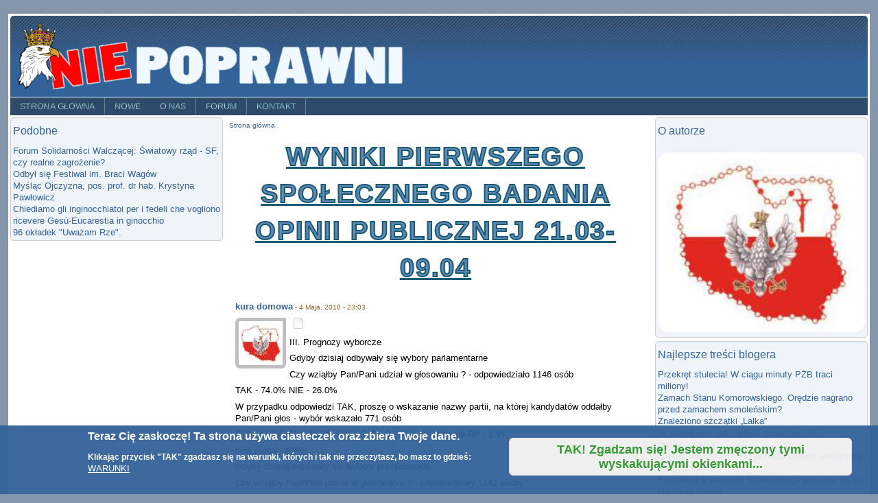

--- FILE ---
content_type: text/html; charset=utf-8
request_url: https://niepoprawni.pl/polecanka/wyniki-pierwszego-spolecznego-badania-opinii-publicznej-2103-0904
body_size: 12538
content:
<!DOCTYPE html PUBLIC "-//W3C//DTD XHTML+RDFa 1.0//EN"
  "http://www.w3.org/MarkUp/DTD/xhtml-rdfa-1.dtd">
<html xmlns="http://www.w3.org/1999/xhtml" xml:lang="pl" version="XHTML+RDFa 1.0" dir="ltr"
  xmlns:og="http://ogp.me/ns#"
  xmlns:content="http://purl.org/rss/1.0/modules/content/"
  xmlns:dc="http://purl.org/dc/terms/"
  xmlns:foaf="http://xmlns.com/foaf/0.1/"
  xmlns:rdfs="http://www.w3.org/2000/01/rdf-schema#"
  xmlns:sioc="http://rdfs.org/sioc/ns#"
  xmlns:sioct="http://rdfs.org/sioc/types#"
  xmlns:skos="http://www.w3.org/2004/02/skos/core#"
  xmlns:xsd="http://www.w3.org/2001/XMLSchema#">

<head profile="http://www.w3.org/1999/xhtml/vocab">
  <meta http-equiv="Content-Type" content="text/html; charset=utf-8" />
<meta name="Generator" content="Drupal 7 (http://drupal.org)" />
<link rel="canonical" href="/polecanka/wyniki-pierwszego-spolecznego-badania-opinii-publicznej-2103-0904" />
<link rel="shortlink" href="/node/3414" />
<meta name="description" content="III. Prognozy wyborcze Gdyby dzisiaj odbywały się wybory parlamentarne Czy wziąłby Pan/Pani udział w głosowaniu ? - odpowiedziało 1146 osób TAK - 74.0% NIE - 26.0% W przypadku odpowiedzi TAK, proszę o wskazanie nazwy partii, na której kandydatów oddałby Pan/Pani głos - wybór wskazało 771 osób PIS - 49.8% PO - 31.0% SLD - 7.7% PSL - 4.7% Prawica RP - 1.9% inna partia - 4.9%" />
<meta name="abstract" content="Niepoprawni.pl - najstarszy, najlepszy, niezależny, polityczny portal blogerski!" />
<meta name="generator" content="Drupal 7 (https://www.drupal.org)" />
<link rel="image_src" href="https://niepoprawni.pl/sites/default/files/galerie/1-Gawrion/czytaj_blogosfere1.png" />
<link rel="canonical" href="https://niepoprawni.pl/polecanka/wyniki-pierwszego-spolecznego-badania-opinii-publicznej-2103-0904" />
<link rel="shortlink" href="https://niepoprawni.pl/node/3414" />
<meta property="og:site_name" content="Niepoprawni.pl" />
<meta property="og:type" content="article" />
<meta property="og:title" content="Wyniki pierwszego SPOŁECZNEGO BADANIA OPINII PUBLICZNEJ 21.03-09.04" />
<meta property="og:url" content="https://niepoprawni.pl/polecanka/wyniki-pierwszego-spolecznego-badania-opinii-publicznej-2103-0904" />
<meta property="og:description" content="III. Prognozy wyborcze Gdyby dzisiaj odbywały się wybory parlamentarne Czy wziąłby Pan/Pani udział w głosowaniu ? - odpowiedziało 1146 osób TAK - 74.0% NIE - 26.0% W przypadku odpowiedzi TAK, proszę o wskazanie nazwy partii, na której kandydatów oddałby Pan/Pani głos - wybór wskazało 771 osób PIS - 49.8% PO - 31.0% SLD - 7.7% PSL - 4.7% Prawica RP - 1.9% inna partia - 4.9% Gdyby dzisiaj odbywały się wybory prezydenckie Czy wziąłby Pan/Pani udział w głosowaniu ?" />
<meta property="og:updated_time" content="2010-05-04T23:03:44+02:00" />
<meta property="og:image" content="http://niepoprawni.pl/sites/default/files/galerie/1-Gawrion/czytaj_blogosfere1.png" />
<meta property="og:image:url" content="http://niepoprawni.pl/sites/default/files/galerie/1-Gawrion/czytaj_blogosfere1.png" />
<meta property="og:image:secure_url" content="https://niepoprawni.pl/sites/default/files/galerie/1-Gawrion/czytaj_blogosfere1.png" />
<meta name="twitter:card" content="photo" />
<meta name="twitter:title" content="Wyniki pierwszego SPOŁECZNEGO BADANIA OPINII PUBLICZNEJ 21.03-09.04" />
<meta name="twitter:url" content="https://niepoprawni.pl/polecanka/wyniki-pierwszego-spolecznego-badania-opinii-publicznej-2103-0904" />
<meta name="twitter:description" content="III. Prognozy wyborcze Gdyby dzisiaj odbywały się wybory parlamentarne Czy wziąłby Pan/Pani udział w głosowaniu ? - odpowiedziało 1146 osób TAK - 74.0% NIE - 26.0% W przypadku odpowiedzi TAK, proszę" />
<meta name="twitter:image" content="http://niepoprawni.pl/sites/default/files/galerie/1-Gawrion/czytaj_blogosfere1.png" />
<meta property="article:published_time" content="2010-05-04T23:03:44+02:00" />
<meta property="article:modified_time" content="2010-05-04T23:03:44+02:00" />
<meta itemprop="name" content="Wyniki pierwszego SPOŁECZNEGO BADANIA OPINII PUBLICZNEJ 21.03-09.04" />
<meta itemprop="description" content="III. Prognozy wyborcze Gdyby dzisiaj odbywały się wybory parlamentarne Czy wziąłby Pan/Pani udział w głosowaniu ? - odpowiedziało 1146 osób TAK - 74.0% NIE - 26.0% W przypadku odpowiedzi TAK, proszę o wskazanie nazwy partii, na której kandydatów oddałby Pan/Pani głos - wybór wskazało 771 osób PIS - 49.8% PO - 31.0% SLD - 7.7% PSL - 4.7% Prawica RP - 1.9% inna partia - 4.9% Gdyby dzisiaj odbywały się wybory prezydenckie Czy wziąłby Pan/Pani udział w głosowaniu ?" />
<meta name="dcterms.title" content="Wyniki pierwszego SPOŁECZNEGO BADANIA OPINII PUBLICZNEJ 21.03-09.04" />
<meta name="dcterms.creator" content="kura domowa" />
<meta name="dcterms.description" content="III. Prognozy wyborcze Gdyby dzisiaj odbywały się wybory parlamentarne Czy wziąłby Pan/Pani udział w głosowaniu ? - odpowiedziało 1146 osób TAK - 74.0% NIE - 26.0% W przypadku odpowiedzi TAK, proszę o wskazanie nazwy partii, na której kandydatów oddałby Pan/Pani głos - wybór wskazało 771 osób PIS - 49.8% PO - 31.0% SLD - 7.7% PSL - 4.7% Prawica RP - 1.9% inna partia - 4.9% Gdyby dzisiaj odbywały się wybory prezydenckie Czy wziąłby Pan/Pani udział w głosowaniu ?" />
<meta name="dcterms.date" content="2010-05-04T23:03+02:00" />
<meta name="dcterms.type" content="Text" />
<meta name="dcterms.format" content="text/html" />
<meta name="dcterms.identifier" content="https://niepoprawni.pl/polecanka/wyniki-pierwszego-spolecznego-badania-opinii-publicznej-2103-0904" />
<link rel="shortcut icon" href="https://niepoprawni.pl/favicon.ico" type="image/vnd.microsoft.icon" />
<meta name="dcterms.modified" content="2010-05-04T23:03+02:00" />
  <title>Wyniki pierwszego SPOŁECZNEGO BADANIA OPINII PUBLICZNEJ 21.03-09.04 | Niepoprawni.pl</title>
  <link type="text/css" rel="stylesheet" href="https://niepoprawni.pl/sites/default/files/css/css_l-qMFipSlKjYPXmwbz5km4_Pyv8w0TlWX37NHQkNbiw.css" media="all" />
<link type="text/css" rel="stylesheet" href="https://niepoprawni.pl/sites/default/files/css/css_rqZuNLCNYjqKCtqG6QEMy9Ph_xFp-nHlNeOujh_UWEM.css" media="all" />
<link type="text/css" rel="stylesheet" href="https://niepoprawni.pl/sites/default/files/css/css_2vLNnT9VhuJHYxjR9QgdJvcw7NdkIXHVGch6bcBu_lY.css" media="screen" />
<link type="text/css" rel="stylesheet" href="https://niepoprawni.pl/sites/default/files/css/css_RSQdO5ftd6uwO509plW4ynOPjzs7Vk9iRF3O6pjUmao.css" media="all" />
<link type="text/css" rel="stylesheet" href="https://niepoprawni.pl/sites/default/files/css/css_ut_J7LEIGPVo8IAlIDO6B2-woHazEwQm5vao7Srt5CY.css" media="all" />
<style type="text/css" media="all">
<!--/*--><![CDATA[/*><!--*/
#page { width: 1250px; }
body.sidebar-first #main, body.two-sidebars #main { margin-left: -310px; }
body.sidebar-first #squeeze, body.two-sidebars #squeeze { margin-left: 310px; }
#sidebar-left { width: 310px; }
body.sidebar-second #main, body.two-sidebars #main { margin-right: -310px; }
body.sidebar-second #squeeze, body.two-sidebars #squeeze { margin-right: 310px; }
#sidebar-right { width: 310px; }
body.sidebar-first2 #main2, body.two-sidebars2 #main2 { margin-left: -310px; }
body.sidebar-first2 #squeeze2, body.two-sidebars2 #squeeze2 { margin-left: 310px; }
#sidebar-left2 { width: 310px; }
body.sidebar-second2 #main2, body.two-sidebars2 #main2 { margin-right: -310px; }
body.sidebar-second2 #squeeze2, body.two-sidebars2 #squeeze2 { margin-right: 310px; }
#sidebar-right2 { width: 310px; }
body { font-family: "Lucida Grande", Verdana, sans-serif; }
#suckerfishmenu div .contextual-links-wrapper { display: none; }
/*]]>*/-->
</style>
<link type="text/css" rel="stylesheet" href="https://niepoprawni.pl/sites/default/files/css/css_bdW4krqojmp0NlWTcLhAj3-7oIPeDPI419-jqPAuDFc.css" media="all" />
<link type="text/css" rel="stylesheet" href="https://niepoprawni.pl/sites/default/files/css/css_flYwABIkevZ1hiPKRqqntwu3Qjirk9DRDyZAX63RBzM.css" media="print" />

<!--[if IE]>
<link type="text/css" rel="stylesheet" href="https://niepoprawni.pl/sites/all/themes/newsflash/css/ie.css?t564yh" media="all" />
<![endif]-->
  <script type="text/javascript" src="//code.jquery.com/jquery-1.12.4.min.js"></script>
<script type="text/javascript">
<!--//--><![CDATA[//><!--
window.jQuery || document.write("<script src='/sites/all/modules/jquery_update/replace/jquery/1.12/jquery.min.js'>\x3C/script>")
//--><!]]>
</script>
<script type="text/javascript" src="https://niepoprawni.pl/sites/default/files/js/js_YndZxdyT8-8LUpZC5MssOCg5j7KN4UJGOzCX7A0hGKI.js"></script>
<script type="text/javascript" src="https://niepoprawni.pl/sites/default/files/js/js_uCSLmQ65wNzr8nw6sfsSfdoW6mZcwJ2ZJ8zRSeg_blw.js"></script>
<script type="text/javascript" src="https://niepoprawni.pl/sites/default/files/js/js_R9UbiVw2xuTUI0GZoaqMDOdX0lrZtgX-ono8RVOUEVc.js"></script>
<script type="text/javascript" src="https://niepoprawni.pl/sites/default/files/js/js_VLaaAO2ZbMw0CT8DZcb43kO928Xh5qkIIEmtriExWDE.js"></script>
<script type="text/javascript">
<!--//--><![CDATA[//><!--
var _paq = _paq || [];(function(){var u=(("https:" == document.location.protocol) ? "https://matomo.tots.pl/" : "http://matomo.tots.pl/");_paq.push(["setSiteId", "1"]);_paq.push(["setTrackerUrl", u+"matomo.php"]);_paq.push(["setDocumentTitle", "Wyniki%20pierwszego%20SPO%C5%81ECZNEGO%20BADANIA%20OPINII%20PUBLICZNEJ%2021.03-09.04"]);_paq.push(["trackPageView"]);_paq.push(["setIgnoreClasses", ["no-tracking","colorbox"]]);_paq.push(["enableLinkTracking"]);var d=document,g=d.createElement("script"),s=d.getElementsByTagName("script")[0];g.type="text/javascript";g.defer=true;g.async=true;g.src=u+"matomo.js";s.parentNode.insertBefore(g,s);})();
//--><!]]>
</script>
<script type="text/javascript" src="https://niepoprawni.pl/sites/default/files/js/js_sRlFJEepnht_tP4hndNeruAqvfPlExINqIrfiDKMkYY.js"></script>
<script type="text/javascript">
<!--//--><![CDATA[//><!--
jQuery.extend(Drupal.settings, {"basePath":"\/","pathPrefix":"","ajaxPageState":{"theme":"newsflash","theme_token":"LGU4t-hsjj4PClhxfh4WCpd7vKapY5jiM0o8K_1Z_Fc","jquery_version":"1.12","jquery_version_token":"m-F7VbqOxZVj3CASsp8T78dYEAHf2nViEugsKOdOqdY","js":{"0":1,"sites\/all\/modules\/eu_cookie_compliance\/js\/eu_cookie_compliance.js":1,"modules\/statistics\/statistics.js":1,"\/\/code.jquery.com\/jquery-1.12.4.min.js":1,"1":1,"misc\/jquery-extend-3.4.0.js":1,"misc\/jquery-html-prefilter-3.5.0-backport.js":1,"misc\/jquery.once.js":1,"misc\/drupal.js":1,"sites\/all\/modules\/jquery_update\/js\/jquery_browser.js":1,"sites\/all\/modules\/eu_cookie_compliance\/js\/jquery.cookie-1.4.1.min.js":1,"sites\/all\/modules\/jquery_update\/replace\/jquery.form\/4\/jquery.form.min.js":1,"misc\/ajax.js":1,"sites\/all\/modules\/jquery_update\/js\/jquery_update.js":1,"sites\/all\/modules\/admin_menu\/admin_devel\/admin_devel.js":1,"misc\/progress.js":1,"public:\/\/languages\/pl_VDeDOLxx-KLEVRAOvZMLyBXCZoRuM_Pb2DEP_4NE59w.js":1,"sites\/all\/modules\/ctools\/js\/ajax-responder.js":1,"sites\/all\/libraries\/masonry\/masonry.pkgd.min.js":1,"sites\/all\/libraries\/imagesloaded\/imagesloaded.pkgd.min.js":1,"sites\/all\/modules\/masonry\/masonry.js":1,"sites\/all\/modules\/matomo\/matomo.js":1,"2":1,"sites\/all\/modules\/fivestar\/js\/fivestar.ajax.js":1,"sites\/all\/modules\/fivestar\/js\/fivestar.js":1,"sites\/all\/modules\/extlink\/js\/extlink.js":1,"sites\/all\/modules\/quicktabs\/js\/quicktabs.js":1},"css":{"modules\/system\/system.base.css":1,"modules\/system\/system.menus.css":1,"modules\/system\/system.messages.css":1,"modules\/system\/system.theme.css":1,"sites\/all\/modules\/simplenews\/simplenews.css":1,"modules\/aggregator\/aggregator.css":1,"modules\/book\/book.css":1,"modules\/comment\/comment.css":1,"modules\/field\/theme\/field.css":1,"sites\/all\/modules\/invite\/modules\/invite_by_email\/css\/invite_by_email.css":1,"modules\/node\/node.css":1,"modules\/poll\/poll.css":1,"modules\/search\/search.css":1,"modules\/user\/user.css":1,"sites\/all\/modules\/video_filter\/video_filter.css":1,"sites\/all\/modules\/extlink\/css\/extlink.css":1,"sites\/all\/modules\/views\/css\/views.css":1,"sites\/all\/modules\/media\/modules\/media_wysiwyg\/css\/media_wysiwyg.base.css":1,"sites\/all\/modules\/ctools\/css\/ctools.css":1,"sites\/all\/modules\/vote_up_down\/widgets\/upanddown\/upanddown.css":1,"sites\/all\/modules\/masonry_views\/css\/masonry_views.css":1,"sites\/all\/modules\/eu_cookie_compliance\/css\/eu_cookie_compliance.css":1,"sites\/all\/modules\/fivestar\/css\/fivestar.css":1,"sites\/all\/modules\/fivestar\/widgets\/nppl\/nppl.css":1,"sites\/all\/modules\/quicktabs\/css\/quicktabs.css":1,"sites\/all\/themes\/newsflash\/style.css":1,"sites\/all\/themes\/newsflash\/css\/blue.css":1,"sites\/all\/themes\/newsflash\/css\/suckerfish_blue.css":1,"0":1,"public:\/\/ctools\/css\/e055c4f53680067c6ad9851d6cc55b10.css":1,"sites\/all\/themes\/newsflash\/print.css":1,"sites\/all\/themes\/newsflash\/css\/ie.css":1}},"masonry":{".view-wp-chr.view-display-id-block_1 \u003E .view-content":{"item_selector":".masonry-item","column_width":"303","column_width_units":"px","gutter_width":10,"resizable":true,"animated":true,"animation_duration":500,"fit_width":false,"rtl":false,"images_first":true,"stamp":""}},"eu_cookie_compliance":{"cookie_policy_version":"1.0.0","popup_enabled":1,"popup_agreed_enabled":0,"popup_hide_agreed":1,"popup_clicking_confirmation":0,"popup_scrolling_confirmation":0,"popup_html_info":"\u003Cdiv class=\u0022eu-cookie-compliance-banner eu-cookie-compliance-banner-info eu-cookie-compliance-banner--default\u0022\u003E\n  \u003Cdiv class=\u0022popup-content info\u0022\u003E\n    \u003Cdiv id=\u0022popup-text\u0022\u003E\n      \u003Ch2\u003E\u003Cspan\u003ETeraz Ci\u0119 zaskocz\u0119! Ta strona u\u017cywa ciasteczek oraz zbiera Twoje dane.\u003C\/span\u003E\u003C\/h2\u003E\u003Cp\u003EKlikaj\u0105c przycisk \u0022TAK\u0022 zgadzasz si\u0119 na warunki, kt\u00f3rych\u00a0i tak nie przeczytasz, bo masz to gdzie\u015b:\u003C\/p\u003E              \u003Cbutton type=\u0022button\u0022 class=\u0022find-more-button eu-cookie-compliance-more-button\u0022\u003EWARUNKI\u003C\/button\u003E\n          \u003C\/div\u003E\n    \n    \u003Cdiv id=\u0022popup-buttons\u0022 class=\u0022\u0022\u003E\n      \u003Cbutton type=\u0022button\u0022 class=\u0022agree-button eu-cookie-compliance-default-button\u0022\u003ETAK! Zgadzam si\u0119! Jestem zm\u0119czony tymi wyskakuj\u0105cymi okienkami...\u003C\/button\u003E\n          \u003C\/div\u003E\n  \u003C\/div\u003E\n\u003C\/div\u003E","use_mobile_message":false,"mobile_popup_html_info":"\u003Cdiv class=\u0022eu-cookie-compliance-banner eu-cookie-compliance-banner-info eu-cookie-compliance-banner--default\u0022\u003E\n  \u003Cdiv class=\u0022popup-content info\u0022\u003E\n    \u003Cdiv id=\u0022popup-text\u0022\u003E\n      \u003Ch2\u003EWe use cookies on this site to enhance your user experience\u003C\/h2\u003E\u003Cp\u003EBy tapping the Accept button, you agree to us doing so.\u003C\/p\u003E              \u003Cbutton type=\u0022button\u0022 class=\u0022find-more-button eu-cookie-compliance-more-button\u0022\u003EWARUNKI\u003C\/button\u003E\n          \u003C\/div\u003E\n    \n    \u003Cdiv id=\u0022popup-buttons\u0022 class=\u0022\u0022\u003E\n      \u003Cbutton type=\u0022button\u0022 class=\u0022agree-button eu-cookie-compliance-default-button\u0022\u003ETAK! Zgadzam si\u0119! Jestem zm\u0119czony tymi wyskakuj\u0105cymi okienkami...\u003C\/button\u003E\n          \u003C\/div\u003E\n  \u003C\/div\u003E\n\u003C\/div\u003E\n","mobile_breakpoint":"768","popup_html_agreed":"\u003Cdiv\u003E\n  \u003Cdiv class=\u0022popup-content agreed\u0022\u003E\n    \u003Cdiv id=\u0022popup-text\u0022\u003E\n      \u003Ch2\u003EAle to RODO g\u0142upie...\u003C\/h2\u003E    \u003C\/div\u003E\n    \u003Cdiv id=\u0022popup-buttons\u0022\u003E\n      \u003Cbutton type=\u0022button\u0022 class=\u0022hide-popup-button eu-cookie-compliance-hide-button\u0022\u003EHide\u003C\/button\u003E\n              \u003Cbutton type=\u0022button\u0022 class=\u0022find-more-button eu-cookie-compliance-more-button-thank-you\u0022 \u003EMore info\u003C\/button\u003E\n          \u003C\/div\u003E\n  \u003C\/div\u003E\n\u003C\/div\u003E","popup_use_bare_css":false,"popup_height":100,"popup_width":"100%","popup_delay":1000,"popup_link":"https:\/\/niepoprawni.pl\/przewodnik\/dane-uzytkownikow-przetwarzane-na-portalu","popup_link_new_window":1,"popup_position":null,"fixed_top_position":1,"popup_language":"pl","store_consent":true,"better_support_for_screen_readers":0,"reload_page":0,"domain":"","domain_all_sites":0,"popup_eu_only_js":0,"cookie_lifetime":"365","cookie_session":false,"disagree_do_not_show_popup":0,"method":"default","allowed_cookies":"","withdraw_markup":"\u003Cbutton type=\u0022button\u0022 class=\u0022eu-cookie-withdraw-tab\u0022\u003EPrivacy settings\u003C\/button\u003E\n\u003Cdiv class=\u0022eu-cookie-withdraw-banner\u0022\u003E\n  \u003Cdiv class=\u0022popup-content info\u0022\u003E\n    \u003Cdiv id=\u0022popup-text\u0022\u003E\n      \u003Ch2\u003EWe use cookies on this site to enhance your user experience\u003C\/h2\u003E\u003Cp\u003EYou have given your consent for us to set cookies.\u003C\/p\u003E    \u003C\/div\u003E\n    \u003Cdiv id=\u0022popup-buttons\u0022\u003E\n      \u003Cbutton type=\u0022button\u0022 class=\u0022eu-cookie-withdraw-button\u0022\u003EWithdraw consent\u003C\/button\u003E\n    \u003C\/div\u003E\n  \u003C\/div\u003E\n\u003C\/div\u003E\n","withdraw_enabled":false,"withdraw_button_on_info_popup":0,"cookie_categories":["niepoprawni_pl"],"cookie_categories_details":{"niepoprawni_pl":{"weight":0,"machine_name":"niepoprawni_pl","label":"Niepoprawni.pl","description":"Ciasteczka Niepoprawni.pl - wymagane do korzystania z serwisu.","checkbox_default_state":"required"}},"enable_save_preferences_button":1,"cookie_name":"","containing_element":"body","automatic_cookies_removal":1},"matomo":{"trackMailto":1},"ajax":{"edit-vote--2":{"callback":"fivestar_ajax_submit","event":"change","url":"\/system\/ajax","submit":{"_triggering_element_name":"vote"}}},"urlIsAjaxTrusted":{"\/system\/ajax":true,"\/polecanka\/wyniki-pierwszego-spolecznego-badania-opinii-publicznej-2103-0904":true},"statistics":{"data":{"nid":"3414"},"url":"\/modules\/statistics\/statistics.php"},"extlink":{"extTarget":"_blank","extClass":"ext","extLabel":"(link is external)","extImgClass":0,"extIconPlacement":0,"extSubdomains":1,"extExclude":"","extInclude":"","extCssExclude":"","extCssExplicit":"","extAlert":0,"extAlertText":"This link will take you to an external web site.","mailtoClass":"mailto","mailtoLabel":"(link sends e-mail)","extUseFontAwesome":0},"quicktabs":{"qt_popularne_blogera_quicktab":{"name":"popularne_blogera_quicktab","tabs":[{"bid":"views_delta_najpopularniejsze_blogera-block","hide_title":1},{"bid":"views_delta_da6dd97ff83a07185ab82a5cbe0d344f","hide_title":1}],"ajaxPageState":{"jquery_version":"1.12","jquery_version_token":"m-F7VbqOxZVj3CASsp8T78dYEAHf2nViEugsKOdOqdY"}}}});
//--><!]]>
</script>
<!--[if lte IE 6]>
        <script type="text/javascript" src="sites/all/themes/newsflash/js/suckerfish.js"></script>
      <![endif]--></head>
<body class="html not-front not-logged-in two-sidebars page-node page-node- page-node-3414 node-type-polecanka i18n-pl" >
  <div id="skip-link">
    <a href="#main-content" class="element-invisible element-focusable">Przejdź do treści</a>
  </div>
    <!-- page -->
<div id="page">
<div id="oxTotsTop">
<!-- Revive Adserver Asynchronous JS Tag - Generated with Revive Adserver v5.4.1 -->
<ins data-revive-zoneid="1" data-revive-id="d79fb3c6b6c37b1256df141debdc247a"></ins>
<script async src="//ox.tots.pl/www/delivery/asyncjs.php"></script>

</div>

  <!-- header -->
  <div id="header" class="clearfix">
            <div id="logo-title">
      <!-- logo -->
        <a href="/" title="Strona główna"> <img src="https://niepoprawni.pl/sites/default/files/logo-600.png" alt="Strona główna" id="logo" /> </a>
      <!-- /logo -->
      </div>
            <div id="name-and-slogan"><!-- name and sloagan -->
                      <!-- /name and sloagan -->
      </div>

            





            <!-- suckerfish menu -->
        <div style="clear:both"> </div>
        <div id="suckerfishmenu" class="clearfix">
          <div class="region region-suckerfish">
    <div id="block-system-main-menu" class="block block-system block-menu">

    <h2 class="element-invisible title">Menu główne</h2>
  
  <div class="content">
    <ul class="menu"><li class="first leaf"><a href="/" title="Przejdź do strony głównej">Strona główna</a></li>
<li class="leaf"><a href="/tracker" title="Przejrzyj nowe zawartości w serwisie">Nowe</a></li>
<li class="expanded"><a href="/strona/misja" title="Kilka słów o Niepoprawni.pl">O nas</a><ul class="menu"><li class="first leaf"><a href="/strona/regulamin" title="Regulamin serwisu Niepoprawni.pl">Regulamin</a></li>
<li class="last leaf"><a href="/przewodnik/witaj-w-przewodniku-serwisu-niepoprawnipl">Przewodnik</a></li>
</ul></li>
<li class="leaf"><a href="https://forum.niepoprawni.pl" title="Nasze tajne forum - tylko dla zweryfikowanych ;)">Forum</a></li>
<li class="last leaf"><a href="/contact" title="">Kontakt</a></li>
</ul>  </div>
</div>
  </div>
        </div>
      <!-- /suckerfish menu -->
        </div>
  <!-- /header -->
      <!-- middle-container -->
  <div id="middlecontainer">
        <!-- sidebar-left -->
      <div id="sidebar-left">
        <div class="region region-sidebar-first">
    <div id="block-views-similarterms-block" class="block block-views">

    <h2 class="title">Podobne</h2>
  
  <div class="content">
    <div class="view view-similarterms view-id-similarterms view-display-id-block view-dom-id-b03d73956153d9dc6ad74981bf76a567">
        
  
  
      <div class="view-content">
        <div class="views-row views-row-1 views-row-odd views-row-first">
      
  <div class="views-field views-field-title">        <span class="field-content"><a href="/polecanka/forum-solidarnosci-walczacej-swiatowy-rzad-sf-czy-realne-zagrozenie">Forum Solidarności Walczącej: Światowy rząd - SF, czy realne zagrożenie?</a></span>  </div>  </div>
  <div class="views-row views-row-2 views-row-even">
      
  <div class="views-field views-field-title">        <span class="field-content"><a href="/polecanka/odbyl-sie-festiwal-im-braci-wagow">Odbył się Festiwal im. Braci Wagów</a></span>  </div>  </div>
  <div class="views-row views-row-3 views-row-odd">
      
  <div class="views-field views-field-title">        <span class="field-content"><a href="/polecanka/myslac-ojczyzna-pos-prof-dr-hab-krystyna-pawlowicz">Myśląc Ojczyzna,  pos. prof. dr hab. Krystyna Pawłowicz</a></span>  </div>  </div>
  <div class="views-row views-row-4 views-row-even">
      
  <div class="views-field views-field-title">        <span class="field-content"><a href="/polecanka/chiediamo-gli-inginocchiatoi-per-i-fedeli-che-vogliono-ricevere-gesu-eucarestia-ginocchio">Chiediamo gli inginocchiatoi per i fedeli che vogliono ricevere Gesù-Eucarestia in ginocchio</a></span>  </div>  </div>
  <div class="views-row views-row-5 views-row-odd views-row-last">
      
  <div class="views-field views-field-title">        <span class="field-content"><a href="/polecanka/96-okladek-uwazam-rze">96 okładek &quot;Uważam Rze&quot;. </a></span>  </div>  </div>
    </div>
  
  
  
  
  
  
</div>  </div>
</div>
  </div>
      </div>
    <!-- /sidebar-left -->
        <!-- main -->
    <div id="main">
      <!-- sequeeze -->
      <div id="squeeze">
                            <!-- bredcrumb -->
            <div id="breadcrumb">
            <h2 class="element-invisible">Jesteś tutaj</h2><div class="breadcrumb"><a href="/">Strona główna</a></div>            </div>
          <!-- /bredcrumb -->
                                  <!-- sequeeze-content -->
        <div id="squeeze-content">
          <!-- inner-content -->
          <div id="inner-content">
                                    <!-- messages -->
                        <!-- /messages -->
                        <!-- title -->
              <div id="branding" class="clearfix">
                                <h1  class="title">Wyniki pierwszego SPOŁECZNEGO BADANIA OPINII PUBLICZNEJ 21.03-09.04</h1>
                              </div>
            <!-- /title -->
                                    <!-- tabs -->
              <div class="tabs">
                              </div>
            <!-- /tabs -->
                                                <!-- content -->
              <div class="region region-content">
    <div id="block-system-main" class="block block-system">

    
  <div class="content">
    <div id="node-3414" class="node node-polecanka node-content-3414 clearfix" about="/polecanka/wyniki-pierwszego-spolecznego-badania-opinii-publicznej-2103-0904" typeof="sioc:Item foaf:Document">
  <div class="node-header">


            <span property="dc:title" content="Wyniki pierwszego SPOŁECZNEGO BADANIA OPINII PUBLICZNEJ 21.03-09.04" class="rdf-meta element-hidden"></span><span property="sioc:num_replies" content="1" datatype="xsd:integer" class="rdf-meta element-hidden"></span>  </div>



    <span class="meta submitted">
            <span property="dc:date dc:created" content="2010-05-04T23:03:44+02:00" datatype="xsd:dateTime" rel="sioc:has_creator"><a href="/ludzie/kura-domowa" title="Wyświetl profil użytkownika." class="username" xml:lang="" about="/ludzie/kura-domowa" typeof="sioc:UserAccount" property="foaf:name" datatype="">kura domowa</a> - 4 Maja, 2010 - 23:03</span>    </span>
  
   <div class="content clearfix wpis bloger_1">
            <div class="user-picture">
    <a href="/ludzie/kura-domowa" title="Wyświetl profil użytkownika."><img typeof="foaf:Image" src="https://niepoprawni.pl/sites/default/files/styles/avatar_ma_y_50x50/public/avatary/picture-785-1394039050.jpg?itok=fq8xT3dn" width="60" height="60" alt="Obrazek użytkownika kura domowa" title="Obrazek użytkownika kura domowa" /></a>  </div>






        <div class="field field-name-field-kategoria-polecanki field-type-taxonomy-term-reference field-label-hidden"><div class="field-items"><div class="field-item even"><a href="/rodzaje-polecanek/inne" title="Inne"><img typeof="foaf:Image" src="https://niepoprawni.pl/sites/default/files/tx-img-plcnki/page_white.png" alt="Inne" title="Inne" /></a></div></div></div><div class="field field-name-body field-type-text-with-summary field-label-hidden"><div class="field-items"><div class="field-item even" property="content:encoded"><p>III. Prognozy wyborcze</p>
<p>
Gdyby dzisiaj odbywały się wybory parlamentarne </p>
<p>Czy wziąłby Pan/Pani udział w głosowaniu ? - odpowiedziało 1146 osób</p>
<p>
TAK - 74.0% NIE - 26.0%</p>
<p>W przypadku odpowiedzi TAK, proszę o wskazanie nazwy partii, na której kandydatów oddałby Pan/Pani głos - wybór wskazało 771 osób</p>
<p>
PIS - 49.8% PO - 31.0% SLD - 7.7% PSL - 4.7% Prawica RP - 1.9%</p>
<p>
inna partia - 4.9%</p>
<p>Gdyby dzisiaj odbywały się wybory prezydenckie</p>
<p>Czy wziąłby Pan/Pani udział w głosowaniu ? - odpowiedziały 1142 osoby</p>
<p>
TAK - 78.2% NIE - 21.8% </p>
<p>W przypadku odpowiedzi TAK proszę wskazać, na którego z niżej wymienionych kandydatów oddałby Pan/Pani głos - wskazało 947 osób</p>
<p>
Lech Kaczyński ------------ 30.6%</p>
<p>Bronisław Komorowski --- 16.9%</p>
<p>Marek Jurek -------------------7.7% </p>
<p>Radosław Sikorski ------------7.6%</p>
<p>Andrzej Olechowski ---------- 6.0% </p>
<p>Jerzy Szmajdziński ------------5.4%</p>
<p>Waldemar Pawlak -------------3.1%</p>
<p>Tomasz Nałęcz ------------------2.3% </p>
<p>Ludwik Dorn --------------------2.0% </p>
<p>Ktoś inny ------------------------18.4%<br />
 </p>
<p>
 </p>
<p>
 </p>
<p>
 </p>
<p>http://www.polskie-wici.pl/</p>
<p> </p>
</div></div></div><div class="field field-name-field-ocena-wpisu field-type-fivestar field-label-hidden"><div class="field-items"><div class="field-item even"><form class="fivestar-widget" action="/polecanka/wyniki-pierwszego-spolecznego-badania-opinii-publicznej-2103-0904" method="post" id="fivestar-custom-widget" accept-charset="UTF-8"><div><div  class="clearfix  fivestar-combo-text fivestar-average-stars fivestar-form-item fivestar-nppl"><div class="form-item form-type-fivestar form-item-vote">
 <div class="form-item form-type-select form-item-vote">
 <select id="edit-vote--2" name="vote" class="form-select"><option value="-">Wybierz ocenę</option><option value="20">Give Wyniki pierwszego SPOŁECZNEGO BADANIA OPINII PUBLICZNEJ 21.03-09.04 1/5</option><option value="40">Give Wyniki pierwszego SPOŁECZNEGO BADANIA OPINII PUBLICZNEJ 21.03-09.04 2/5</option><option value="60">Give Wyniki pierwszego SPOŁECZNEGO BADANIA OPINII PUBLICZNEJ 21.03-09.04 3/5</option><option value="80">Give Wyniki pierwszego SPOŁECZNEGO BADANIA OPINII PUBLICZNEJ 21.03-09.04 4/5</option><option value="100">Give Wyniki pierwszego SPOŁECZNEGO BADANIA OPINII PUBLICZNEJ 21.03-09.04 5/5</option></select>
<div class="description"><div class="fivestar-summary fivestar-summary-combo"><span class="empty">Brak głosów</span></div></div>
</div>

</div>
</div><input class="fivestar-submit form-submit" type="submit" id="edit-fivestar-submit" name="op" value="Oceń" /><input type="hidden" name="form_build_id" value="form-atOfpZ0hxo8Z4qLOsx3_evfZTyO1kjEz0q_HWrwizFQ" />
<input type="hidden" name="form_id" value="fivestar_custom_widget" />
</div></form></div></div></div>  </div>


    <div class="links nf-node-links">
          <ul class="links inline"><li class="comment_forbidden first"><span><a href="/user/login?destination=comment/reply/3414%23comment-form">Zaloguj się</a> albo <a href="/user/register?destination=comment/reply/3414%23comment-form">zarejestruj</a> aby dodać komentarz</span></li>
<li class="statistics_counter last"><span>692 odsłony</span></li>
</ul>      </div>

<br>


    <div id="comments" class="comment-wrapper">
          <h2 class="title">Komentarze</h2>
      
  <a id="comment-405652"></a>
<div class="comments-nf


 authenticated
">


  <div class="comment comment-content-405652 clearfix" about="/comment/405652#comment-405652" typeof="sioc:Post sioct:Comment">
    
<h3 property="dc:title" datatype=""><a href="/comment/405652#comment-405652" class="permalink" rel="bookmark">Te wyniki mówią same za siebie</a></h3><div>





    <div class="nf-comment-submitted clearfix">
                <div class="user-picture">
    <a href="/ludzie/jurand" title="Wyświetl profil użytkownika."><img typeof="foaf:Image" src="https://niepoprawni.pl/sites/default/files/styles/avatar_ma_y_50x50/public/avatary/picture-499-1392745252.jpg?itok=OJY7PyOq" width="60" height="60" alt="Obrazek użytkownika Jurand" title="Obrazek użytkownika Jurand" /></a>  </div>
            <span class="meta comment-submitted">
        <span rel="sioc:has_creator"><a href="/ludzie/jurand" title="Wyświetl profil użytkownika." class="username" xml:lang="" about="/ludzie/jurand" typeof="sioc:UserAccount" property="foaf:name" datatype="">Jurand</a></span><br /><span property="dc:date dc:created" content="2010-05-05T08:22:38+02:00" datatype="xsd:dateTime">5 Maja, 2010 - 08:22</span>      </span>
          </div>
    <div class="content">
      <span rel="sioc:reply_of" resource="/polecanka/wyniki-pierwszego-spolecznego-badania-opinii-publicznej-2103-0904" class="rdf-meta element-hidden"></span><div class="field field-name-comment-body field-type-text-long field-label-hidden"><div class="field-items"><div class="field-item even" property="content:encoded"><p>Ten sondaż podpisał wyrok śmierci na Lecha Kaczyńskiego oraz próbę zamordowania Jarosława Kaczyńskiego. </p>
<p>Można również ze 100 procentową pewnością powiedzieć, że wybory prezydenckie wygra w pierwszej turze Jarosław Kaczyński z miażdżącą wprost przewagą.</p>
<p>Co więcej, można powiedzieć, że wybory parlamentarne wygra PiS z przewagą zdolną do utworzenia samodzielnego rządu. A premierem zostanie, albo Ziobro albo....... Dorn, a być może Jurek. Któż to wie.</p>
</div></div></div><div class="field field-name-field-vote-up-down field-type-vud-field field-label-hidden"><div class="field-items"><div class="field-item even"><div class="vud-widget vud-widget-upanddown" id="widget-comment-405652">
  <div class="up-score clear-block">
                    <div class="up-active" title="Vote up!"></div>
          <div class="element-invisible">Vote up!</div>
              <span class="up-current-score">0</span>
  </div>

  <div class="down-score clear-block">
                    <div class="down-active" title="Vote down!"></div>
          <div class="element-invisible">Vote down!</div>
              <span class="down-current-score">-1</span>
  </div>
  </div>
</div></div></div>              <div class="user-signature clearfix">
          <p>"...dopomóż Boże i wytrwać daj..."</p>
        </div>
      <!-- cos to nie dziala -->


</div>
    <div class="comments-links-nf">
    <ul class="links inline"><li class="comment_forbidden first last"><span><a href="/user/login?destination=comment/reply/3414%23comment-form">Zaloguj się</a> albo <a href="/user/register?destination=comment/reply/3414%23comment-form">zarejestruj</a> aby dodać komentarz</span></li>
</ul><!--div do ktorego wszystko jest ukrywane-->
	</div>
</div>

<div id="licznik-k">
#405652</div> 

</div>
</div>
  </div>
  </div>
  </div>
</div>
  </div>
            <!-- /content -->
                                  </div>
          <!-- /inner-content -->
        </div>
        <!-- /squeeze-content -->
      </div>
      <!-- /squeeze -->
    </div>
    <!-- /main -->
        <!-- sidebar-right -->
      <div id="sidebar-right">
        <div class="region region-sidebar-second">
    <div id="block-views-opis-bloga-block" class="block block-views">

    <h2 class="title">O autorze</h2>
  
  <div class="content">
    <div class="view view-opis-bloga view-id-opis_bloga view-display-id-block view-dom-id-46615fbd1450de75b6f98c7db8424898">
        
  
  
      <div class="view-content">
        <div>
      
  <h2 class="views-field views-field-field-motto">          </h2>  
  <div class="views-field views-field-picture opis-bloga">          <div class="user-picture">
    <a href="/ludzie/kura-domowa" title="Wyświetl profil użytkownika."><img typeof="foaf:Image" src="https://niepoprawni.pl/sites/default/files/styles/medium/public/avatary/picture-785-1394039050.jpg?itok=en0yMzWL" alt="Obrazek użytkownika kura domowa" title="Obrazek użytkownika kura domowa" /></a>  </div>
  </div>  
              </div>
    </div>
  
  
  
  
  
  
</div>  </div>
</div>
<div id="block-views-najlepsze-blogera-block" class="block block-views">

    <h2 class="title">Najlepsze treści blogera</h2>
  
  <div class="content">
    <div class="view view-najlepsze-blogera view-id-najlepsze_blogera view-display-id-block view-dom-id-95e376040c78fb97c167b82afde40fd4">
        
  
  
      <div class="view-content">
        <div class="views-row views-row-1 views-row-odd views-row-first">
      
  <div class="views-field views-field-title">        <span class="field-content"><a href="/polecanka/przekret-stulecia-w-ciagu-minuty-pzb-traci-miliony">Przekręt stulecia! W ciągu minuty PŻB traci miliony!</a></span>  </div>  </div>
  <div class="views-row views-row-2 views-row-even">
      
  <div class="views-field views-field-title">        <span class="field-content"><a href="/polecanka/zamach-stanu-komorowskiego-oredzie-nagrano-przed-zamachem-smolenskim">Zamach Stanu Komorowskiego. Orędzie nagrano przed zamachem smoleńskim?</a></span>  </div>  </div>
  <div class="views-row views-row-3 views-row-odd">
      
  <div class="views-field views-field-title">        <span class="field-content"><a href="/polecanka/znaleziono-szczatki-lalka">Znaleziono szczątki „Lalka” </a></span>  </div>  </div>
  <div class="views-row views-row-4 views-row-even">
      
  <div class="views-field views-field-title">        <span class="field-content"><a href="/polecanka/w-kontekscie-listu-bylych-ministrow-on-przypominajka">W kontekście listu byłych ministrów ON - przypominajka </a></span>  </div>  </div>
  <div class="views-row views-row-5 views-row-odd">
      
  <div class="views-field views-field-title">        <span class="field-content"><a href="/polecanka/ziarno-prawdy-do-kin-wchodzi-kolejny-zaklamany-antypolski-film"> „Ziarno prawdy” - do kin wchodzi kolejny zakłamany, antypolski film</a></span>  </div>  </div>
  <div class="views-row views-row-6 views-row-even">
      
  <div class="views-field views-field-title">        <span class="field-content"><a href="/polecanka/prezydent-w-procesie-sumlinskiego-przyznal-sie-do-zlamania-prawa">Prezydent w procesie Sumlińskiego przyznał się do złamania prawa!</a></span>  </div>  </div>
  <div class="views-row views-row-7 views-row-odd">
      
  <div class="views-field views-field-title">        <span class="field-content"><a href="/polecanka/lewandowski-obecnosc-tuska-w-brukseli-przyspieszy-polska-droge-do-strefy-euro">Lewandowski: „Obecność Tuska w Brukseli przyspieszy polską drogę do strefy euro!”</a></span>  </div>  </div>
  <div class="views-row views-row-8 views-row-even">
      
  <div class="views-field views-field-title">        <span class="field-content"><a href="/polecanka/odpowiedz-na-apelacje-kompendium-dla-ambitnych-czytelnikow-mediow-i-prawnikow">Odpowiedź na apelację – kompendium dla ambitnych Czytelników, mediów i prawników</a></span>  </div>  </div>
  <div class="views-row views-row-9 views-row-odd">
      
  <div class="views-field views-field-title">        <span class="field-content"><a href="/polecanka/tusk-watch-zagadka-10-iv-2010">Tusk Watch Zagadka 10 IV 2010</a></span>  </div>  </div>
  <div class="views-row views-row-10 views-row-even views-row-last">
      
  <div class="views-field views-field-title">        <span class="field-content"><a href="/polecanka/skworc-metropolita-katowickim-czyli-orkiestra-na-titanicu-dalej-gra-ks-t-isakowicz">Skworc metropolitą katowickim, czyli orkiestra na Titanicu dalej gra  ks. T. Isakowicz-Zalewski</a></span>  </div>  </div>
    </div>
  
  
  
      
<div class="more-link">
  <a href="/najlepsze-tresci-blogera/785">
    więcej  </a>
</div>
  
  
  
</div>  </div>
</div>
<div id="block-quicktabs-popularne-blogera-quicktab" class="block block-quicktabs">

    <h2 class="title">Popularne treści blogera</h2>
  
  <div class="content">
    <div  id="quicktabs-popularne_blogera_quicktab" class="quicktabs-wrapper quicktabs-style-nostyle"><div class="item-list"><ul class="quicktabs-tabs quicktabs-style-nostyle"><li class="active first"><a href="/polecanka/wyniki-pierwszego-spolecznego-badania-opinii-publicznej-2103-0904?qt-popularne_blogera_quicktab=0#qt-popularne_blogera_quicktab" id="quicktabs-tab-popularne_blogera_quicktab-0" class="quicktabs-tab quicktabs-tab-block quicktabs-tab-block-views-delta-najpopularniejsze-blogera-block active">ogółem</a></li>
<li class="last"><a href="/polecanka/wyniki-pierwszego-spolecznego-badania-opinii-publicznej-2103-0904?qt-popularne_blogera_quicktab=1#qt-popularne_blogera_quicktab" id="quicktabs-tab-popularne_blogera_quicktab-1" class="quicktabs-tab quicktabs-tab-block quicktabs-tab-block-views-delta-da6dd97ff83a07185ab82a5cbe0d344f active">dziś</a></li>
</ul></div><div id="quicktabs-container-popularne_blogera_quicktab" class="quicktabs_main quicktabs-style-nostyle"><div  id="quicktabs-tabpage-popularne_blogera_quicktab-0" class="quicktabs-tabpage "><div id="block-views-najpopularniejsze-blogera-block" class="block block-views">

    
  <div class="content">
    <div class="view view-najpopularniejsze-blogera view-id-najpopularniejsze_blogera view-display-id-block view-dom-id-9c0b2ef16832e0e73c88dd3d6576ac48">
        
  
  
      <div class="view-content">
        <div class="views-row views-row-1 views-row-odd views-row-first">
      
  <div class="views-field views-field-title">        <span class="field-content"><a href="/polecanka/oredzie-w-tvp-info-przed-katastrofa-tu-154">Orędzie w TVP INFO przed katastrofą TU-154?</a></span>  </div>  
  <div class="views-field views-field-totalcount">        <span class="field-content">Odsłon: 11,299</span>  </div>  
  <div class="views-field views-field-daycount">        <span class="field-content">Odsłon dziś: 0</span>  </div>  </div>
  <div class="views-row views-row-2 views-row-even">
      
  <div class="views-field views-field-title">        <span class="field-content"><a href="/polecanka/amacierewicz-refleksje-po-tragedii-w-smolensku">A.Macierewicz Refleksje po tragedii w Smoleńsku</a></span>  </div>  
  <div class="views-field views-field-totalcount">        <span class="field-content">Odsłon: 6,882</span>  </div>  
  <div class="views-field views-field-daycount">        <span class="field-content">Odsłon dziś: 0</span>  </div>  </div>
  <div class="views-row views-row-3 views-row-odd">
      
  <div class="views-field views-field-title">        <span class="field-content"><a href="/polecanka/indoktrynacja-marynarzy-na-statkach-pzm-ws-wydarzen-w-lodzi">Indoktrynacja marynarzy na statkach PŻM ws wydarzeń w Łodzi</a></span>  </div>  
  <div class="views-field views-field-totalcount">        <span class="field-content">Odsłon: 5,268</span>  </div>  
  <div class="views-field views-field-daycount">        <span class="field-content">Odsłon dziś: 0</span>  </div>  </div>
  <div class="views-row views-row-4 views-row-even">
      
  <div class="views-field views-field-title">        <span class="field-content"><a href="/polecanka/szokujacy-tekst-walerii-nowodworskiej">Szokujący tekst Walerii Nowodworskiej</a></span>  </div>  
  <div class="views-field views-field-totalcount">        <span class="field-content">Odsłon: 3,412</span>  </div>  
  <div class="views-field views-field-daycount">        <span class="field-content">Odsłon dziś: 0</span>  </div>  </div>
  <div class="views-row views-row-5 views-row-odd">
      
  <div class="views-field views-field-title">        <span class="field-content"><a href="/polecanka/tusk-watch-zagadka-10-iv-2010">Tusk Watch Zagadka 10 IV 2010</a></span>  </div>  
  <div class="views-field views-field-totalcount">        <span class="field-content">Odsłon: 3,229</span>  </div>  
  <div class="views-field views-field-daycount">        <span class="field-content">Odsłon dziś: 0</span>  </div>  </div>
  <div class="views-row views-row-6 views-row-even">
      
  <div class="views-field views-field-title">        <span class="field-content"><a href="/polecanka/homilia-bp-ryczana-w-toruniu">Homilia bp. Ryczana w Toruniu</a></span>  </div>  
  <div class="views-field views-field-totalcount">        <span class="field-content">Odsłon: 3,037</span>  </div>  
  <div class="views-field views-field-daycount">        <span class="field-content">Odsłon dziś: 0</span>  </div>  </div>
  <div class="views-row views-row-7 views-row-odd">
      
  <div class="views-field views-field-title">        <span class="field-content"><a href="/polecanka/sondaz-online">Sondaż online </a></span>  </div>  
  <div class="views-field views-field-totalcount">        <span class="field-content">Odsłon: 2,982</span>  </div>  
  <div class="views-field views-field-daycount">        <span class="field-content">Odsłon dziś: 0</span>  </div>  </div>
  <div class="views-row views-row-8 views-row-even">
      
  <div class="views-field views-field-title">        <span class="field-content"><a href="/polecanka/uklad-wroclawski-dobry-material-na-film-grzegorz-braun">Układ Wrocławski - dobry materiał na film - Grzegorz Braun </a></span>  </div>  
  <div class="views-field views-field-totalcount">        <span class="field-content">Odsłon: 2,781</span>  </div>  
  <div class="views-field views-field-daycount">        <span class="field-content">Odsłon dziś: 0</span>  </div>  </div>
  <div class="views-row views-row-9 views-row-odd">
      
  <div class="views-field views-field-title">        <span class="field-content"><a href="/polecanka/j-szaniawski-zeby-polska-byla-polska"> J. Szaniawski - Żeby Polska była Polską</a></span>  </div>  
  <div class="views-field views-field-totalcount">        <span class="field-content">Odsłon: 2,555</span>  </div>  
  <div class="views-field views-field-daycount">        <span class="field-content">Odsłon dziś: 0</span>  </div>  </div>
  <div class="views-row views-row-10 views-row-even views-row-last">
      
  <div class="views-field views-field-title">        <span class="field-content"><a href="/polecanka/bufetowa-likwiduje-muzeum-izby-pamieci-plkkuklinskiego">Bufetowa likwiduje Muzeum Izby Pamięci płk.Kuklińskiego</a></span>  </div>  
  <div class="views-field views-field-totalcount">        <span class="field-content">Odsłon: 2,418</span>  </div>  
  <div class="views-field views-field-daycount">        <span class="field-content">Odsłon dziś: 0</span>  </div>  </div>
    </div>
  
  
  
      
<div class="more-link">
  <a href="/popularne-tresci-blogera/785">
    więcej  </a>
</div>
  
  
  
</div>  </div>
</div>
</div><div  id="quicktabs-tabpage-popularne_blogera_quicktab-1" class="quicktabs-tabpage quicktabs-hide"><div id="block-views-da6dd97ff83a07185ab82a5cbe0d344f" class="block block-views">

    
  <div class="content">
    <div class="view view-najpopularniejsze-blogera-dzi- view-id-najpopularniejsze_blogera_dzi_ view-display-id-block view-dom-id-a191f95927b9ad20debeb63d69d0a3a5">
        
  
  
      <div class="view-content">
        <div class="views-row views-row-1 views-row-odd views-row-first">
      
  <div class="views-field views-field-title">        <span class="field-content"><a href="/polecanka/ujawnil-nagrania-zostanie-zwolniony">Ujawnił nagrania - zostanie zwolniony</a></span>  </div>  
  <div class="views-field views-field-daycount">        <span class="field-content">Odsłon dziś: 0</span>  </div>  
  <div class="views-field views-field-totalcount">        <span class="field-content">Odsłon: 411</span>  </div>  </div>
  <div class="views-row views-row-2 views-row-even">
      
  <div class="views-field views-field-title">        <span class="field-content"><a href="/polecanka/premiera-tuska-mozna-sadzic-za-delikt-konstytucyjny">Premiera Tuska można sądzić za delikt konstytucyjny</a></span>  </div>  
  <div class="views-field views-field-daycount">        <span class="field-content">Odsłon dziś: 0</span>  </div>  
  <div class="views-field views-field-totalcount">        <span class="field-content">Odsłon: 1,611</span>  </div>  </div>
  <div class="views-row views-row-3 views-row-odd">
      
  <div class="views-field views-field-title">        <span class="field-content"><a href="/polecanka/macierewicz-a-jesli-to-nie-gafy">Macierewicz A jeśli to nie gafy?</a></span>  </div>  
  <div class="views-field views-field-daycount">        <span class="field-content">Odsłon dziś: 0</span>  </div>  
  <div class="views-field views-field-totalcount">        <span class="field-content">Odsłon: 1,062</span>  </div>  </div>
  <div class="views-row views-row-4 views-row-even">
      
  <div class="views-field views-field-title">        <span class="field-content"><a href="/polecanka/10-sciem-radoslawa-sikorskiego">10 ściem Radosława Sikorskiego</a></span>  </div>  
  <div class="views-field views-field-daycount">        <span class="field-content">Odsłon dziś: 0</span>  </div>  
  <div class="views-field views-field-totalcount">        <span class="field-content">Odsłon: 754</span>  </div>  </div>
  <div class="views-row views-row-5 views-row-odd">
      
  <div class="views-field views-field-title">        <span class="field-content"><a href="/polecanka/ekspert-komisji-ds-naciskow-wiede-czerpal-z-mediow">Ekspert komisji ds nacisków , wiedę czerpał z mediów</a></span>  </div>  
  <div class="views-field views-field-daycount">        <span class="field-content">Odsłon dziś: 0</span>  </div>  
  <div class="views-field views-field-totalcount">        <span class="field-content">Odsłon: 461</span>  </div>  </div>
  <div class="views-row views-row-6 views-row-even">
      
  <div class="views-field views-field-title">        <span class="field-content"><a href="/polecanka/przekret-stulecia-w-ciagu-minuty-pzb-traci-miliony">Przekręt stulecia! W ciągu minuty PŻB traci miliony!</a></span>  </div>  
  <div class="views-field views-field-daycount">        <span class="field-content">Odsłon dziś: 0</span>  </div>  
  <div class="views-field views-field-totalcount">        <span class="field-content">Odsłon: 1,852</span>  </div>  </div>
  <div class="views-row views-row-7 views-row-odd">
      
  <div class="views-field views-field-title">        <span class="field-content"><a href="/polecanka/premier-samochwala">Premier samochwała</a></span>  </div>  
  <div class="views-field views-field-daycount">        <span class="field-content">Odsłon dziś: 0</span>  </div>  
  <div class="views-field views-field-totalcount">        <span class="field-content">Odsłon: 449</span>  </div>  </div>
  <div class="views-row views-row-8 views-row-even">
      
  <div class="views-field views-field-title">        <span class="field-content"><a href="/polecanka/wildstein-jak-z-ofiary-zrobic-sprawce">Wildstein Jak z ofiary zrobić sprawcę</a></span>  </div>  
  <div class="views-field views-field-daycount">        <span class="field-content">Odsłon dziś: 0</span>  </div>  
  <div class="views-field views-field-totalcount">        <span class="field-content">Odsłon: 540</span>  </div>  </div>
  <div class="views-row views-row-9 views-row-odd">
      
  <div class="views-field views-field-title">        <span class="field-content"><a href="/polecanka/wyboryw-usa-zapowiada-sie-rekordowa-frekwencja">Wybory:w USA zapowiada się rekordowa frekwencja</a></span>  </div>  
  <div class="views-field views-field-daycount">        <span class="field-content">Odsłon dziś: 0</span>  </div>  
  <div class="views-field views-field-totalcount">        <span class="field-content">Odsłon: 499</span>  </div>  </div>
  <div class="views-row views-row-10 views-row-even views-row-last">
      
  <div class="views-field views-field-title">        <span class="field-content"><a href="/polecanka/65-lat-temu-nkwd-aresztowalo-przywodcow-polskiego-panstwa-podziemnego">65 lat temu NKWD aresztowało przywódców Polskiego Państwa Podziemnego</a></span>  </div>  
  <div class="views-field views-field-daycount">        <span class="field-content">Odsłon dziś: 0</span>  </div>  
  <div class="views-field views-field-totalcount">        <span class="field-content">Odsłon: 398</span>  </div>  </div>
    </div>
  
  
  
      
<div class="more-link">
  <a href="/popularne-tresci-blogera-dzis/785">
    więcej  </a>
</div>
  
  
  
</div>  </div>
</div>
</div></div></div>  </div>
</div>
  </div>
      </div>
    <!-- /sidebar-right -->
      </div>
  <!-- /middle-container -->
  <div style="clear:both"></div>
          <div id="footer">
                    <div id="footer-message">
            <div class="region region-footer-message">
    <div id="block-block-1" class="block block-block">

    
  <div class="content">
    <p valign="middle">
<a href="http://polecanki.pl"><img src="https://polecanki.pl/sites/all/themes/drigg_theme/img/polecanki.pl.gif" alt="Polecanki PL" style="border:0" height="18" /></a>

<!-- <a href="https://feeds2.feedburner.com/Niepoprawnipl-BlogerzyDlaBlogerw"><img src="https://feeds2.feedburner.com/~fc/Niepoprawnipl-BlogerzyDlaBlogerw?bg=99CCFF&amp;fg=444444&amp;anim=0" style="border:0" alt="" height="18" /></a> -->

<a href="//niepoprawni.pl"><img src="https://polecanki.pl/sites/all/themes/drigg_theme/img/niepoprawni.pl.png" alt="Niepoprawni PL"  style="border:0" height="18" /></a>
</p>
<!-- <p>
<script id="_waud39">var _wau = _wau || []; _wau.push(["small", "lvyhekq97l2n", "d39"]);
(function() {var s=document.createElement("script"); s.async=true;
s.src="https://widgets.amung.us/small.js";
document.getElementsByTagName("head")[0].appendChild(s);
})();</script></p> -->  </div>
</div>
  </div>
        </div><!-- /footer message -->
                </div>
  <div id="deomedia2">
<!-- kod w miejscu placementu Niepoprawni.pl_ROS_Doubebillboard2 -->
<div class="spolecznoscinet" id="spolecznosci-1308"></div>
</div></div>
<!-- kod przed zamknięciem body -->
<script type="text/javascript">
    var _qasp = _qasp || [];
    _qasp.push('go');
    _qasp.push(['setFastPAID', 'sadNiepoprawni']);
</script>
<script type="text/javascript">
//    (function (d, x, a) {
//	var z = d.createElement(x); z.type = 'text/javascript'; z.src = a; var s = d.getElementsByTagName(x)[0]; s.parentNode.insertBefore(z, s);
//    })(document, 'script', '//s.spolecznosci.net/js/core2-min.20.js');
</script>
<!-- /page NF VER 2.4-->
  <script type="text/javascript">
<!--//--><![CDATA[//><!--
window.eu_cookie_compliance_cookie_name = "";
//--><!]]>
</script>
<script type="text/javascript" src="https://niepoprawni.pl/sites/default/files/js/js_hlmKK9mcPtiae29swFhB9N17dwUCPC-EzKkLTMlv8xw.js"></script>
</body>
</html>
